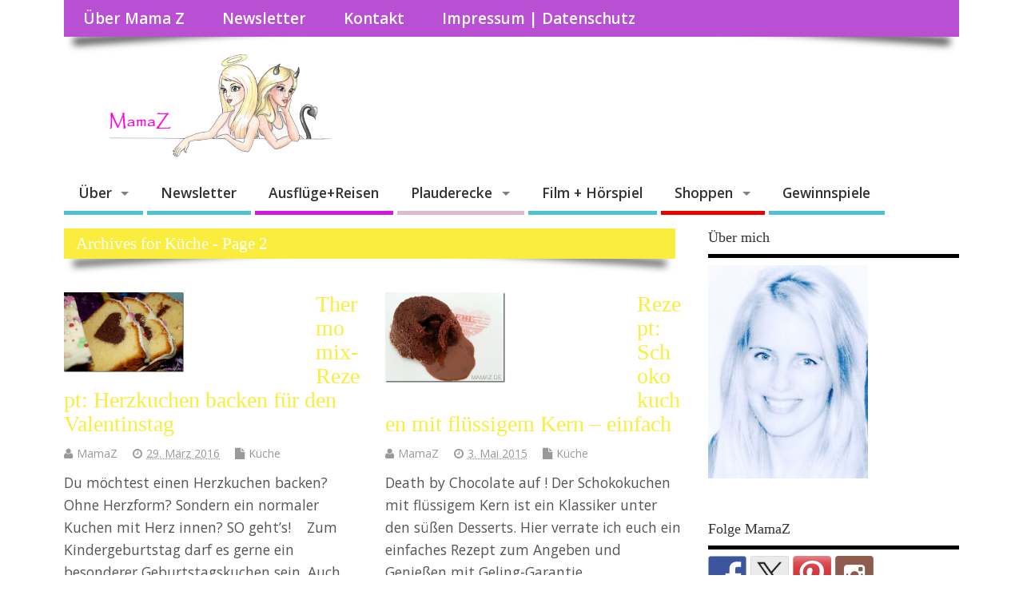

--- FILE ---
content_type: text/html; charset=UTF-8
request_url: https://mamaz.de/rezepte-fuer-kinder/page/2/
body_size: 12683
content:
<!DOCTYPE html> <!--[if lt IE 7 ]><html dir="ltr" lang="de" prefix="og: https://ogp.me/ns# og: http://ogp.me/ns#" class="no-js ie6"> <![endif]--> <!--[if IE 7 ]><html dir="ltr" lang="de" prefix="og: https://ogp.me/ns# og: http://ogp.me/ns#" class="no-js ie7"> <![endif]--> <!--[if IE 8 ]><html dir="ltr" lang="de" prefix="og: https://ogp.me/ns# og: http://ogp.me/ns#" class="no-js ie8"> <![endif]--> <!--[if IE 9 ]><html dir="ltr" lang="de" prefix="og: https://ogp.me/ns# og: http://ogp.me/ns#" class="no-js ie9"> <![endif]--> <!--[if (gt IE 9)|!(IE)]><!--><html dir="ltr" lang="de" prefix="og: https://ogp.me/ns# og: http://ogp.me/ns#" class="no-js"> <!--<![endif]--><head><meta charset="UTF-8" /><meta name="viewport" content="width=device-width,initial-scale=1,maximum-scale=1,user-scalable=yes"><meta name="HandheldFriendly" content="true"><link rel="pingback" href="https://mamaz.de/xmlrpc.php" /><link media="all" href="https://mamaz.de/wp-content/cache/autoptimize/css/autoptimize_7826104fe644b1bb1d4ed6bf2e57ec8b.css" rel="stylesheet"><title>Küche - MamaZ - Page 2</title> <script type="text/javascript">(function(window, document){
          window._blogfoster=window._blogfoster || {};
          window._blogfoster.insights=window._blogfoster.insights || {};
          window._blogfoster.insights.websiteId=7379;
          var t="https://insights.blogfoster.com/v1/" + window._blogfoster.insights.websiteId + ".js";
          var e=document, s=e.createElement("script"), a=e.getElementsByTagName("script")[0];
          s.type="text/javascript"; s.defer=true; s.async=true; s.src=t; a.parentNode.insertBefore(s,a);
        })(window, document);</script> <meta name="description" content="- Page 2" /><meta name="robots" content="noindex, nofollow, max-image-preview:large" /><link rel="canonical" href="https://mamaz.de/rezepte-fuer-kinder/" /><link rel="prev" href="https://mamaz.de/rezepte-fuer-kinder/" /><meta name="generator" content="All in One SEO (AIOSEO) 4.7.0" /> <script type="application/ld+json" class="aioseo-schema">{"@context":"https:\/\/schema.org","@graph":[{"@type":"BreadcrumbList","@id":"https:\/\/mamaz.de\/rezepte-fuer-kinder\/page\/2\/#breadcrumblist","itemListElement":[{"@type":"ListItem","@id":"https:\/\/mamaz.de\/#listItem","position":1,"name":"Zu Hause","item":"https:\/\/mamaz.de\/","nextItem":"https:\/\/mamaz.de\/rezepte-fuer-kinder\/#listItem"},{"@type":"ListItem","@id":"https:\/\/mamaz.de\/rezepte-fuer-kinder\/#listItem","position":2,"name":"K\u00fcche","previousItem":"https:\/\/mamaz.de\/#listItem"}]},{"@type":"CollectionPage","@id":"https:\/\/mamaz.de\/rezepte-fuer-kinder\/page\/2\/#collectionpage","url":"https:\/\/mamaz.de\/rezepte-fuer-kinder\/page\/2\/","name":"K\u00fcche - MamaZ - Page 2","description":"- Page 2","inLanguage":"de-DE","isPartOf":{"@id":"https:\/\/mamaz.de\/#website"},"breadcrumb":{"@id":"https:\/\/mamaz.de\/rezepte-fuer-kinder\/page\/2\/#breadcrumblist"}},{"@type":"Organization","@id":"https:\/\/mamaz.de\/#organization","name":"MamaZ","description":"Mamablog aus Frankfurt: Das Mamaleben ist ne Soap","url":"https:\/\/mamaz.de\/","logo":{"@type":"ImageObject","url":"https:\/\/mamaz.de\/wp-content\/uploads\/2016\/01\/MamaZ-Logo-Mesocolumn.png","@id":"https:\/\/mamaz.de\/rezepte-fuer-kinder\/page\/2\/#organizationLogo","width":340,"height":132},"image":{"@id":"https:\/\/mamaz.de\/rezepte-fuer-kinder\/page\/2\/#organizationLogo"}},{"@type":"WebSite","@id":"https:\/\/mamaz.de\/#website","url":"https:\/\/mamaz.de\/","name":"MamaZ - Das Mamaleben ist ne Soap","alternateName":"MamaZ","description":"Mamablog aus Frankfurt: Das Mamaleben ist ne Soap","inLanguage":"de-DE","publisher":{"@id":"https:\/\/mamaz.de\/#organization"}}]}</script> <link rel='dns-prefetch' href='//assets.pinterest.com' /><link rel='dns-prefetch' href='//fonts.googleapis.com' /><link rel="alternate" type="application/rss+xml" title="MamaZ &raquo; Feed" href="https://mamaz.de/feed/" /><link rel="alternate" type="application/rss+xml" title="MamaZ &raquo; Kommentar-Feed" href="https://mamaz.de/comments/feed/" /><link rel="alternate" type="application/rss+xml" title="MamaZ &raquo; Küche Kategorie-Feed" href="https://mamaz.de/rezepte-fuer-kinder/feed/" />  <script src="//www.googletagmanager.com/gtag/js?id=G-YB4LT7Z9NY"  data-cfasync="false" data-wpfc-render="false" type="text/javascript" async></script> <script data-cfasync="false" data-wpfc-render="false" type="text/javascript">var mi_version = '9.11.1';
				var mi_track_user = true;
				var mi_no_track_reason = '';
								var MonsterInsightsDefaultLocations = {"page_location":"https:\/\/mamaz.de\/rezepte-fuer-kinder\/page\/2\/"};
								if ( typeof MonsterInsightsPrivacyGuardFilter === 'function' ) {
					var MonsterInsightsLocations = (typeof MonsterInsightsExcludeQuery === 'object') ? MonsterInsightsPrivacyGuardFilter( MonsterInsightsExcludeQuery ) : MonsterInsightsPrivacyGuardFilter( MonsterInsightsDefaultLocations );
				} else {
					var MonsterInsightsLocations = (typeof MonsterInsightsExcludeQuery === 'object') ? MonsterInsightsExcludeQuery : MonsterInsightsDefaultLocations;
				}

								var disableStrs = [
										'ga-disable-G-YB4LT7Z9NY',
									];

				/* Function to detect opted out users */
				function __gtagTrackerIsOptedOut() {
					for (var index = 0; index < disableStrs.length; index++) {
						if (document.cookie.indexOf(disableStrs[index] + '=true') > -1) {
							return true;
						}
					}

					return false;
				}

				/* Disable tracking if the opt-out cookie exists. */
				if (__gtagTrackerIsOptedOut()) {
					for (var index = 0; index < disableStrs.length; index++) {
						window[disableStrs[index]] = true;
					}
				}

				/* Opt-out function */
				function __gtagTrackerOptout() {
					for (var index = 0; index < disableStrs.length; index++) {
						document.cookie = disableStrs[index] + '=true; expires=Thu, 31 Dec 2099 23:59:59 UTC; path=/';
						window[disableStrs[index]] = true;
					}
				}

				if ('undefined' === typeof gaOptout) {
					function gaOptout() {
						__gtagTrackerOptout();
					}
				}
								window.dataLayer = window.dataLayer || [];

				window.MonsterInsightsDualTracker = {
					helpers: {},
					trackers: {},
				};
				if (mi_track_user) {
					function __gtagDataLayer() {
						dataLayer.push(arguments);
					}

					function __gtagTracker(type, name, parameters) {
						if (!parameters) {
							parameters = {};
						}

						if (parameters.send_to) {
							__gtagDataLayer.apply(null, arguments);
							return;
						}

						if (type === 'event') {
														parameters.send_to = monsterinsights_frontend.v4_id;
							var hookName = name;
							if (typeof parameters['event_category'] !== 'undefined') {
								hookName = parameters['event_category'] + ':' + name;
							}

							if (typeof MonsterInsightsDualTracker.trackers[hookName] !== 'undefined') {
								MonsterInsightsDualTracker.trackers[hookName](parameters);
							} else {
								__gtagDataLayer('event', name, parameters);
							}
							
						} else {
							__gtagDataLayer.apply(null, arguments);
						}
					}

					__gtagTracker('js', new Date());
					__gtagTracker('set', {
						'developer_id.dZGIzZG': true,
											});
					if ( MonsterInsightsLocations.page_location ) {
						__gtagTracker('set', MonsterInsightsLocations);
					}
										__gtagTracker('config', 'G-YB4LT7Z9NY', {"forceSSL":"true"} );
										window.gtag = __gtagTracker;										(function () {
						/* https://developers.google.com/analytics/devguides/collection/analyticsjs/ */
						/* ga and __gaTracker compatibility shim. */
						var noopfn = function () {
							return null;
						};
						var newtracker = function () {
							return new Tracker();
						};
						var Tracker = function () {
							return null;
						};
						var p = Tracker.prototype;
						p.get = noopfn;
						p.set = noopfn;
						p.send = function () {
							var args = Array.prototype.slice.call(arguments);
							args.unshift('send');
							__gaTracker.apply(null, args);
						};
						var __gaTracker = function () {
							var len = arguments.length;
							if (len === 0) {
								return;
							}
							var f = arguments[len - 1];
							if (typeof f !== 'object' || f === null || typeof f.hitCallback !== 'function') {
								if ('send' === arguments[0]) {
									var hitConverted, hitObject = false, action;
									if ('event' === arguments[1]) {
										if ('undefined' !== typeof arguments[3]) {
											hitObject = {
												'eventAction': arguments[3],
												'eventCategory': arguments[2],
												'eventLabel': arguments[4],
												'value': arguments[5] ? arguments[5] : 1,
											}
										}
									}
									if ('pageview' === arguments[1]) {
										if ('undefined' !== typeof arguments[2]) {
											hitObject = {
												'eventAction': 'page_view',
												'page_path': arguments[2],
											}
										}
									}
									if (typeof arguments[2] === 'object') {
										hitObject = arguments[2];
									}
									if (typeof arguments[5] === 'object') {
										Object.assign(hitObject, arguments[5]);
									}
									if ('undefined' !== typeof arguments[1].hitType) {
										hitObject = arguments[1];
										if ('pageview' === hitObject.hitType) {
											hitObject.eventAction = 'page_view';
										}
									}
									if (hitObject) {
										action = 'timing' === arguments[1].hitType ? 'timing_complete' : hitObject.eventAction;
										hitConverted = mapArgs(hitObject);
										__gtagTracker('event', action, hitConverted);
									}
								}
								return;
							}

							function mapArgs(args) {
								var arg, hit = {};
								var gaMap = {
									'eventCategory': 'event_category',
									'eventAction': 'event_action',
									'eventLabel': 'event_label',
									'eventValue': 'event_value',
									'nonInteraction': 'non_interaction',
									'timingCategory': 'event_category',
									'timingVar': 'name',
									'timingValue': 'value',
									'timingLabel': 'event_label',
									'page': 'page_path',
									'location': 'page_location',
									'title': 'page_title',
									'referrer' : 'page_referrer',
								};
								for (arg in args) {
																		if (!(!args.hasOwnProperty(arg) || !gaMap.hasOwnProperty(arg))) {
										hit[gaMap[arg]] = args[arg];
									} else {
										hit[arg] = args[arg];
									}
								}
								return hit;
							}

							try {
								f.hitCallback();
							} catch (ex) {
							}
						};
						__gaTracker.create = newtracker;
						__gaTracker.getByName = newtracker;
						__gaTracker.getAll = function () {
							return [];
						};
						__gaTracker.remove = noopfn;
						__gaTracker.loaded = true;
						window['__gaTracker'] = __gaTracker;
					})();
									} else {
										console.log("");
					(function () {
						function __gtagTracker() {
							return null;
						}

						window['__gtagTracker'] = __gtagTracker;
						window['gtag'] = __gtagTracker;
					})();
									}</script>  <script type="text/javascript">window._wpemojiSettings = {"baseUrl":"https:\/\/s.w.org\/images\/core\/emoji\/15.0.3\/72x72\/","ext":".png","svgUrl":"https:\/\/s.w.org\/images\/core\/emoji\/15.0.3\/svg\/","svgExt":".svg","source":{"concatemoji":"https:\/\/mamaz.de\/wp-includes\/js\/wp-emoji-release.min.js?ver=6.6.4"}};
/*! This file is auto-generated */
!function(i,n){var o,s,e;function c(e){try{var t={supportTests:e,timestamp:(new Date).valueOf()};sessionStorage.setItem(o,JSON.stringify(t))}catch(e){}}function p(e,t,n){e.clearRect(0,0,e.canvas.width,e.canvas.height),e.fillText(t,0,0);var t=new Uint32Array(e.getImageData(0,0,e.canvas.width,e.canvas.height).data),r=(e.clearRect(0,0,e.canvas.width,e.canvas.height),e.fillText(n,0,0),new Uint32Array(e.getImageData(0,0,e.canvas.width,e.canvas.height).data));return t.every(function(e,t){return e===r[t]})}function u(e,t,n){switch(t){case"flag":return n(e,"\ud83c\udff3\ufe0f\u200d\u26a7\ufe0f","\ud83c\udff3\ufe0f\u200b\u26a7\ufe0f")?!1:!n(e,"\ud83c\uddfa\ud83c\uddf3","\ud83c\uddfa\u200b\ud83c\uddf3")&&!n(e,"\ud83c\udff4\udb40\udc67\udb40\udc62\udb40\udc65\udb40\udc6e\udb40\udc67\udb40\udc7f","\ud83c\udff4\u200b\udb40\udc67\u200b\udb40\udc62\u200b\udb40\udc65\u200b\udb40\udc6e\u200b\udb40\udc67\u200b\udb40\udc7f");case"emoji":return!n(e,"\ud83d\udc26\u200d\u2b1b","\ud83d\udc26\u200b\u2b1b")}return!1}function f(e,t,n){var r="undefined"!=typeof WorkerGlobalScope&&self instanceof WorkerGlobalScope?new OffscreenCanvas(300,150):i.createElement("canvas"),a=r.getContext("2d",{willReadFrequently:!0}),o=(a.textBaseline="top",a.font="600 32px Arial",{});return e.forEach(function(e){o[e]=t(a,e,n)}),o}function t(e){var t=i.createElement("script");t.src=e,t.defer=!0,i.head.appendChild(t)}"undefined"!=typeof Promise&&(o="wpEmojiSettingsSupports",s=["flag","emoji"],n.supports={everything:!0,everythingExceptFlag:!0},e=new Promise(function(e){i.addEventListener("DOMContentLoaded",e,{once:!0})}),new Promise(function(t){var n=function(){try{var e=JSON.parse(sessionStorage.getItem(o));if("object"==typeof e&&"number"==typeof e.timestamp&&(new Date).valueOf()<e.timestamp+604800&&"object"==typeof e.supportTests)return e.supportTests}catch(e){}return null}();if(!n){if("undefined"!=typeof Worker&&"undefined"!=typeof OffscreenCanvas&&"undefined"!=typeof URL&&URL.createObjectURL&&"undefined"!=typeof Blob)try{var e="postMessage("+f.toString()+"("+[JSON.stringify(s),u.toString(),p.toString()].join(",")+"));",r=new Blob([e],{type:"text/javascript"}),a=new Worker(URL.createObjectURL(r),{name:"wpTestEmojiSupports"});return void(a.onmessage=function(e){c(n=e.data),a.terminate(),t(n)})}catch(e){}c(n=f(s,u,p))}t(n)}).then(function(e){for(var t in e)n.supports[t]=e[t],n.supports.everything=n.supports.everything&&n.supports[t],"flag"!==t&&(n.supports.everythingExceptFlag=n.supports.everythingExceptFlag&&n.supports[t]);n.supports.everythingExceptFlag=n.supports.everythingExceptFlag&&!n.supports.flag,n.DOMReady=!1,n.readyCallback=function(){n.DOMReady=!0}}).then(function(){return e}).then(function(){var e;n.supports.everything||(n.readyCallback(),(e=n.source||{}).concatemoji?t(e.concatemoji):e.wpemoji&&e.twemoji&&(t(e.twemoji),t(e.wpemoji)))}))}((window,document),window._wpemojiSettings);</script> <link rel='stylesheet' id='default_gwf-css' href='//fonts.googleapis.com/css?family=Open+Sans%3A400%2C400italic%2C600%2C600italic%2C700%2C700italic%2C300%2C300italic&#038;ver=6.6.4' type='text/css' media='all' /> <script type="text/javascript" src="https://mamaz.de/wp-includes/js/jquery/jquery.min.js?ver=3.7.1" id="jquery-core-js"></script> <script data-cfasync="false" data-wpfc-render="false" type="text/javascript" id='monsterinsights-frontend-script-js-extra'>var monsterinsights_frontend = {"js_events_tracking":"true","download_extensions":"doc,pdf,ppt,zip,xls,docx,pptx,xlsx","inbound_paths":"[]","home_url":"https:\/\/mamaz.de","hash_tracking":"false","v4_id":"G-YB4LT7Z9NY"};</script> <script type="text/javascript" id="wpdm-frontjs-js-extra">var wpdm_url = {"home":"https:\/\/mamaz.de\/","site":"https:\/\/mamaz.de\/","ajax":"https:\/\/mamaz.de\/wp-admin\/admin-ajax.php"};
var wpdm_js = {"spinner":"<i class=\"fas fa-sun fa-spin\"><\/i>","client_id":"85bc7a3b7a08395c50c0e77a45f14ec7"};
var wpdm_strings = {"pass_var":"Password Verified!","pass_var_q":"Please click following button to start download.","start_dl":"Start Download"};</script> <link rel="https://api.w.org/" href="https://mamaz.de/wp-json/" /><link rel="alternate" title="JSON" type="application/json" href="https://mamaz.de/wp-json/wp/v2/categories/37" /><link rel="EditURI" type="application/rsd+xml" title="RSD" href="https://mamaz.de/xmlrpc.php?rsd" /><meta name="generator" content="WordPress 6.6.4" /> <script type="text/javascript">var essb_settings = {"ajax_url":"https:\/\/mamaz.de\/wp-admin\/admin-ajax.php","essb3_nonce":"26f31b6890","essb3_plugin_url":"https:\/\/mamaz.de\/wp-content\/plugins\/easy-social-share-buttons3","essb3_stats":true,"essb3_ga":false,"essb3_ga_ntg":false,"blog_url":"https:\/\/mamaz.de\/","post_id":"1621","internal_stats":true};</script> <meta name="generator" content="WordPress Download Manager 3.2.98" /></head><body data-rsssl=1 class="archive paged category category-rezepte-fuer-kinder category-37 paged-2 category-paged-2 unknown essb-9.8.1" id="custom"><div class="product-with-desc secbody"><div id="wrapper"><div id="wrapper-main"><div id="bodywrap" class="innerwrap"><div id="bodycontent"><div id="container"><nav class="top-nav iegradient effect-1" id="top-navigation"><div class="innerwrap"><ul id="menu-main-menu" class="sf-menu"><li id='menu-item-5710'  class="menu-item menu-item-type-post_type menu-item-object-page no_desc   "><a  href="https://mamaz.de/das-ist-familie_z/">Über Mama Z</a></li><li id='menu-item-5708'  class="menu-item menu-item-type-post_type menu-item-object-page no_desc   "><a  href="https://mamaz.de/newsletter/">Newsletter</a></li><li id='menu-item-2144'  class="menu-item menu-item-type-post_type menu-item-object-page no_desc   "><a  href="https://mamaz.de/?page_id=7">Kontakt</a></li><li id='menu-item-5709'  class="menu-item menu-item-type-post_type menu-item-object-page menu-item-privacy-policy no_desc   "><a  href="https://mamaz.de/impressum/">Impressum | Datenschutz</a></li></ul><div id="mobile-nav"><div class="mobile-open"><a class="mobile-open-click" href="#"><i class="fa fa-bars"></i>Top Menu</a></div><ul id="mobile-menu-wrap"><li><a href='https://mamaz.de/mamaz-blog/'>Über</a><li><a href='https://mamaz.de/das-ist-familie_z/'>&nbsp;&nbsp;<i class='fa fa-minus'></i>Über Mama Z</a><li><a href='https://mamaz.de/das-ist-familie_z/pr-und-mediakit/'>&nbsp;&nbsp;<i class='fa fa-minus'></i>PR und Mediakit</a><li><a href='https://mamaz.de/?page_id=7'>&nbsp;&nbsp;<i class='fa fa-minus'></i>Kontakt</a><li><a href='https://mamaz.de/impressum/'>&nbsp;&nbsp;<i class='fa fa-minus'></i>Impressum | Datenschutz</a><li><a href='https://mamaz.de/newsletter/'>Newsletter</a><li><a href='https://mamaz.de/mit-kindern-unterwegs/'>Ausflüge+Reisen</a><li><a href='https://mamaz.de/unterhaltung/'>Plauderecke</a><li><a href='https://mamaz.de/basteln-mit-kindern/'>&nbsp;&nbsp;<i class='fa fa-minus'></i>Basteln + DIY</a><li><a href='https://mamaz.de/familienleben/'>&nbsp;&nbsp;<i class='fa fa-minus'></i>Familienleben</a><li><a href='https://mamaz.de/rezepte-fuer-kinder/'>&nbsp;&nbsp;<i class='fa fa-minus'></i>Küche</a><li><a href='https://mamaz.de/videos/'>Film + Hörspiel</a><li><a href='https://mamaz.de/shopping/'>Shoppen</a><li><a href='https://mamaz.de/kinderzimmer/kinderkleidung/'>&nbsp;&nbsp;<i class='fa fa-minus'></i>Kinderkleidung</a><li><a href='https://mamaz.de/kinderzimmer/spielzeug/'>&nbsp;&nbsp;<i class='fa fa-minus'></i>Spiele</a><li><a href='https://mamaz.de/gewinnspiele/'>Gewinnspiele</a></ul></div></div></nav><header class="iegradient yes_head" id="header"><div class="header-inner"><div class="innerwrap"><div id="siteinfo"> <a href="https://mamaz.de/" title="MamaZ"><img src="https://mamaz.de/wp-content/uploads/2016/01/MamaZ-Logo-Mesocolumn.png" alt="MamaZ" /></a> <span class="header-seo-span"><h1 ><a href="https://mamaz.de/" title="MamaZ" rel="home">MamaZ</a></h1 ><p id="site-description">Mamablog aus Frankfurt: Das Mamaleben ist ne Soap</p> </span></div></div></div></header><div class="container-wrap"><nav class="main-nav iegradient" id="main-navigation"><ul id="menu-menue-2" class="sf-menu"><li id='menu-item-2258'  class="menu-item menu-item-type-post_type menu-item-object-page menu-item-has-children no_desc   "><a  href="https://mamaz.de/mamaz-blog/">Über</a><ul class="sub-menu"><li id='menu-item-1743'  class="menu-item menu-item-type-post_type menu-item-object-page no_desc   "><a  href="https://mamaz.de/das-ist-familie_z/">Über Mama Z</a></li><li id='menu-item-2304'  class="menu-item menu-item-type-post_type menu-item-object-page no_desc   "><a  href="https://mamaz.de/das-ist-familie_z/pr-und-mediakit/">PR und Mediakit</a></li><li id='menu-item-2241'  class="menu-item menu-item-type-post_type menu-item-object-page no_desc   "><a  href="https://mamaz.de/?page_id=7">Kontakt</a></li><li id='menu-item-1742'  class="menu-item menu-item-type-post_type menu-item-object-page menu-item-privacy-policy no_desc   "><a  href="https://mamaz.de/impressum/">Impressum | Datenschutz</a></li></ul></li><li id='menu-item-1741'  class="menu-item menu-item-type-post_type menu-item-object-page no_desc   "><a  href="https://mamaz.de/newsletter/">Newsletter</a></li><li id='menu-item-1297'  class="menu-item menu-item-type-taxonomy menu-item-object-category no_desc  tn_cat_color_77 "><a  href="https://mamaz.de/mit-kindern-unterwegs/">Ausflüge+Reisen</a></li><li id='menu-item-1311'  class="menu-item menu-item-type-taxonomy menu-item-object-category current-menu-ancestor current-menu-parent menu-item-has-children no_desc  tn_cat_color_255 "><a  href="https://mamaz.de/unterhaltung/">Plauderecke</a><ul class="sub-menu"><li id='menu-item-1295'  class="menu-item menu-item-type-taxonomy menu-item-object-category no_desc   "><a  href="https://mamaz.de/basteln-mit-kindern/">Basteln + DIY</a></li><li id='menu-item-1325'  class="menu-item menu-item-type-taxonomy menu-item-object-category no_desc   "><a  href="https://mamaz.de/familienleben/">Familienleben</a></li><li id='menu-item-376'  class="menu-item menu-item-type-taxonomy menu-item-object-category current-menu-item no_desc   "><a  href="https://mamaz.de/rezepte-fuer-kinder/">Küche</a></li></ul></li><li id='menu-item-1383'  class="menu-item menu-item-type-taxonomy menu-item-object-category no_desc   "><a  href="https://mamaz.de/videos/">Film + Hörspiel</a></li><li id='menu-item-1353'  class="menu-item menu-item-type-taxonomy menu-item-object-category menu-item-has-children no_desc  tn_cat_color_258 "><a  href="https://mamaz.de/shopping/">Shoppen</a><ul class="sub-menu"><li id='menu-item-1563'  class="menu-item menu-item-type-taxonomy menu-item-object-category no_desc   "><a  href="https://mamaz.de/kinderzimmer/kinderkleidung/">Kinderkleidung</a></li><li id='menu-item-1562'  class="menu-item menu-item-type-taxonomy menu-item-object-category no_desc   "><a  href="https://mamaz.de/kinderzimmer/spielzeug/">Spiele</a></li></ul></li><li id='menu-item-3929'  class="menu-item menu-item-type-taxonomy menu-item-object-category no_desc   "><a  href="https://mamaz.de/gewinnspiele/">Gewinnspiele</a></li></ul></nav><div class="content"><div class="content-inner"><div id="post-entry" class="archive_tn_cat_color_37"><div class="post-entry-inner"><h2 class="incat effect-1 header-title feat_tn_cat_color_37">Archives for Küche - Page 2</h2><article class="alt-post feat-thumbnail post-style-magazine post-1621 post type-post status-publish format-standard has-post-thumbnail hentry category-rezepte-fuer-kinder tag-backen tag-backen-fuer-kinder tag-herz tag-kuchen tag-kuchen-mit-herz has_thumb" id="post-1621"><div class='post-thumb in-archive size-thumbnail'><a href="https://mamaz.de/kuchen-mit-herz-innen-backen-so-gehts-einfach-und-schnell-thermomix-rezept/1621/" title="Thermomix-Rezept: Herzkuchen backen für den Valentinstag"><img width='300' height='300' class='alignleft img-is-thumbnail' src='https://mamaz.de/wp-content/uploads/2016/03/Kuchen-mit-Herz-innen-backen-mamazde_thumb-1-150x100.png' alt='Küche' title='Thermomix-Rezept: Herzkuchen backen für den Valentinstag' /></a></div><div class="post-right"><h2 class="post-title entry-title"><a href="https://mamaz.de/kuchen-mit-herz-innen-backen-so-gehts-einfach-und-schnell-thermomix-rezept/1621/" rel="bookmark" title="Thermomix-Rezept: Herzkuchen backen für den Valentinstag">Thermomix-Rezept: Herzkuchen backen für den Valentinstag</a></h2><div class="post-meta the-icons pmeta-alt"> <span class="post-author vcard"><i class="fa fa-user"></i><a class="url fn" href="https://mamaz.de/author/mama_z/" title="Posts by MamaZ" rel="author">MamaZ</a></span> <span class="entry-date post-date"><i class="fa fa-clock-o"></i><abbr class="published" title="2016-03-29T21:40:14+02:00">29. März 2016</abbr></span> <span class="meta-no-display"><a href="https://mamaz.de/kuchen-mit-herz-innen-backen-so-gehts-einfach-und-schnell-thermomix-rezept/1621/" rel="bookmark">Thermomix-Rezept: Herzkuchen backen für den Valentinstag</a></span><span class="date updated meta-no-display">2018-02-03T09:31:32+02:00</span> <span class="post-category"><i class="fa fa-file"></i><a rel="category tag" href="https://mamaz.de/rezepte-fuer-kinder/" title="View all posts in Küche" >Küche</a></span></div><div class="post-content"><div class="entry-content">Du möchtest einen Herzkuchen backen? Ohne Herzform? Sondern ein normaler Kuchen mit Herz innen? SO geht’s!    Zum Kindergeburtstag darf es gerne ein besonderer Geburtstagskuchen sein. Auch für den Valentinstag&hellip;</div><div class="post-more"><a href="https://mamaz.de/kuchen-mit-herz-innen-backen-so-gehts-einfach-und-schnell-thermomix-rezept/1621/" title="Thermomix-Rezept: Herzkuchen backen für den Valentinstag">Weiter</a></div></div></div></article><article class=" feat-thumbnail post-style-magazine post-911 post type-post status-publish format-standard has-post-thumbnail hentry category-rezepte-fuer-kinder tag-einfaches-rezept tag-kuchen tag-rezept-kuchen tag-schokokuchen-mit-flussigem-kern tag-schokolade has_thumb" id="post-911"><div class='post-thumb in-archive size-thumbnail'><a href="https://mamaz.de/rezept-schokokuchen-mit-fluessigem-kern-einfach/911/" title="Rezept: Schokokuchen mit flüssigem Kern &#8211; einfach"><img width='300' height='300' class='alignleft img-is-thumbnail' src='https://mamaz.de/wp-content/uploads/2015/05/Warmes-Schokokuechlein_thumb1-150x113.png' alt='Küche' title='Rezept: Schokokuchen mit flüssigem Kern &#8211; einfach' /></a></div><div class="post-right"><h2 class="post-title entry-title"><a href="https://mamaz.de/rezept-schokokuchen-mit-fluessigem-kern-einfach/911/" rel="bookmark" title="Rezept: Schokokuchen mit flüssigem Kern &#8211; einfach">Rezept: Schokokuchen mit flüssigem Kern &#8211; einfach</a></h2><div class="post-meta the-icons pmeta-alt"> <span class="post-author vcard"><i class="fa fa-user"></i><a class="url fn" href="https://mamaz.de/author/mama_z/" title="Posts by MamaZ" rel="author">MamaZ</a></span> <span class="entry-date post-date"><i class="fa fa-clock-o"></i><abbr class="published" title="2015-05-03T11:25:49+02:00">3. Mai 2015</abbr></span> <span class="meta-no-display"><a href="https://mamaz.de/rezept-schokokuchen-mit-fluessigem-kern-einfach/911/" rel="bookmark">Rezept: Schokokuchen mit flüssigem Kern &#8211; einfach</a></span><span class="date updated meta-no-display">2017-03-26T12:17:59+02:00</span> <span class="post-category"><i class="fa fa-file"></i><a rel="category tag" href="https://mamaz.de/rezepte-fuer-kinder/" title="View all posts in Küche" >Küche</a></span></div><div class="post-content"><div class="entry-content">Death by Chocolate auf ! Der Schokokuchen mit flüssigem Kern ist ein Klassiker unter den süßen Desserts. Hier verrate ich euch ein einfaches Rezept zum Angeben und Genießen mit Geling-Garantie.&hellip;</div><div class="post-more"><a href="https://mamaz.de/rezept-schokokuchen-mit-fluessigem-kern-einfach/911/" title="Rezept: Schokokuchen mit flüssigem Kern &#8211; einfach">Weiter</a></div></div></div></article><article class="alt-post feat-thumbnail post-style-magazine post-811 post type-post status-publish format-standard has-post-thumbnail hentry category-rezepte-fuer-kinder tag-barenbrote tag-belegte-brote tag-brote-fuer-kinder tag-essen has_thumb" id="post-811"><div class='post-thumb in-archive size-thumbnail'><a href="https://mamaz.de/belegte-brote-kreative-baeren-brote-fuer-kinder/811/" title="Funny food: lustige Bärenbrote für Kinder"><img width='300' height='300' class='alignleft img-is-thumbnail' src='https://mamaz.de/wp-content/uploads/2015/04/Brenbrote_thumb11-150x101.png' alt='Küche' title='Funny food: lustige Bärenbrote für Kinder' /></a></div><div class="post-right"><h2 class="post-title entry-title"><a href="https://mamaz.de/belegte-brote-kreative-baeren-brote-fuer-kinder/811/" rel="bookmark" title="Funny food: lustige Bärenbrote für Kinder">Funny food: lustige Bärenbrote für Kinder</a></h2><div class="post-meta the-icons pmeta-alt"> <span class="post-author vcard"><i class="fa fa-user"></i><a class="url fn" href="https://mamaz.de/author/mama_z/" title="Posts by MamaZ" rel="author">MamaZ</a></span> <span class="entry-date post-date"><i class="fa fa-clock-o"></i><abbr class="published" title="2015-04-21T21:46:32+02:00">21. April 2015</abbr></span> <span class="meta-no-display"><a href="https://mamaz.de/belegte-brote-kreative-baeren-brote-fuer-kinder/811/" rel="bookmark">Funny food: lustige Bärenbrote für Kinder</a></span><span class="date updated meta-no-display">2017-04-11T10:37:08+02:00</span> <span class="post-category"><i class="fa fa-file"></i><a rel="category tag" href="https://mamaz.de/rezepte-fuer-kinder/" title="View all posts in Küche" >Küche</a></span></div><div class="post-content"><div class="entry-content">Bärenbrote gegen lustloses Essen Viele kennen das Problem: Man kocht, und die Kinder verziehen das Gesicht und treten in den Hungerstreik. Bringt man dann erst Brot auf den Tisch, verdrehen&hellip;</div><div class="post-more"><a href="https://mamaz.de/belegte-brote-kreative-baeren-brote-fuer-kinder/811/" title="Funny food: lustige Bärenbrote für Kinder">Weiter</a></div></div></div></article><article class=" feat-thumbnail post-style-magazine post-720 post type-post status-publish format-standard has-post-thumbnail hentry category-rezepte-fuer-kinder category-ostern tag-3d-backform tag-backen-fuer-kinder tag-ostern tag-rezept-kuchen has_thumb" id="post-720"><div class='post-thumb in-archive size-thumbnail'><a href="https://mamaz.de/backen-fuer-kinder-ostern-auf-dem-tisch-dank-der-3d-backform-hase/720/" title="Backen für Kinder: die 3D-Backform &#8222;Hase&#8220;"><img width='300' height='300' class='alignleft img-is-thumbnail' src='https://mamaz.de/wp-content/uploads/2015/04/Birkmann-3D-Has_thumb-113x150.png' alt='Küche' title='Backen für Kinder: die 3D-Backform &#8222;Hase&#8220;' /></a></div><div class="post-right"><h2 class="post-title entry-title"><a href="https://mamaz.de/backen-fuer-kinder-ostern-auf-dem-tisch-dank-der-3d-backform-hase/720/" rel="bookmark" title="Backen für Kinder: die 3D-Backform &#8222;Hase&#8220;">Backen für Kinder: die 3D-Backform &#8222;Hase&#8220;</a></h2><div class="post-meta the-icons pmeta-alt"> <span class="post-author vcard"><i class="fa fa-user"></i><a class="url fn" href="https://mamaz.de/author/mama_z/" title="Posts by MamaZ" rel="author">MamaZ</a></span> <span class="entry-date post-date"><i class="fa fa-clock-o"></i><abbr class="published" title="2015-04-01T06:33:54+02:00">1. April 2015</abbr></span> <span class="meta-no-display"><a href="https://mamaz.de/backen-fuer-kinder-ostern-auf-dem-tisch-dank-der-3d-backform-hase/720/" rel="bookmark">Backen für Kinder: die 3D-Backform &#8222;Hase&#8220;</a></span><span class="date updated meta-no-display">2017-04-11T07:46:49+02:00</span> <span class="post-category"><i class="fa fa-file"></i><a rel="category tag" href="https://mamaz.de/rezepte-fuer-kinder/" title="View all posts in Küche" >Küche</a></span></div><div class="post-content"><div class="entry-content">Rezept "Zitronenkuchen" in der 3D-Backform "Hase" (Brinkmann) Ich habe ein 3D-Osterhäschen gebacken. Oder, wie meine 2-jährige Tochter sagt, “einen Hoppelhasen Hans”. Der ist bei uns gerade sehr beliebt, weil meine&hellip;</div><div class="post-more"><a href="https://mamaz.de/backen-fuer-kinder-ostern-auf-dem-tisch-dank-der-3d-backform-hase/720/" title="Backen für Kinder: die 3D-Backform &#8222;Hase&#8220;">Weiter</a></div></div></div></article><article class="alt-post feat-thumbnail post-style-magazine post-257 post type-post status-publish format-standard has-post-thumbnail hentry category-rezepte-fuer-kinder tag-backen tag-cookies tag-kekse tag-pina-colada-cookies tag-plaetzchen tag-rezept tag-thermomix tag-weihnachten has_thumb" id="post-257"><div class='post-thumb in-archive size-thumbnail'><a href="https://mamaz.de/rezept-pina-colada-cookies-thermomix/257/" title="Rezept: Pina Colada Cookies (Thermomix)"><img width='300' height='300' class='alignleft img-is-thumbnail' src='https://mamaz.de/wp-content/uploads/2014/12/Pina-Colada-Kekse-150x100.png' alt='Küche' title='Rezept: Pina Colada Cookies (Thermomix)' /></a></div><div class="post-right"><h2 class="post-title entry-title"><a href="https://mamaz.de/rezept-pina-colada-cookies-thermomix/257/" rel="bookmark" title="Rezept: Pina Colada Cookies (Thermomix)">Rezept: Pina Colada Cookies (Thermomix)</a></h2><div class="post-meta the-icons pmeta-alt"> <span class="post-author vcard"><i class="fa fa-user"></i><a class="url fn" href="https://mamaz.de/author/mama_z/" title="Posts by MamaZ" rel="author">MamaZ</a></span> <span class="entry-date post-date"><i class="fa fa-clock-o"></i><abbr class="published" title="2014-12-08T09:04:09+02:00">8. Dezember 2014</abbr></span> <span class="meta-no-display"><a href="https://mamaz.de/rezept-pina-colada-cookies-thermomix/257/" rel="bookmark">Rezept: Pina Colada Cookies (Thermomix)</a></span><span class="date updated meta-no-display">2017-10-30T18:00:42+02:00</span> <span class="post-category"><i class="fa fa-file"></i><a rel="category tag" href="https://mamaz.de/rezepte-fuer-kinder/" title="View all posts in Küche" >Küche</a></span></div><div class="post-content"><div class="entry-content">Nun sind auch wir in die Weihnachtsbäckerei gestartet! Die ersten Plätzchen des Jahres sind unsere Pina Colada Cookies. Es muss ja nicht immer der Cocktail sein… Mit dem Thermomix ließ&hellip;</div><div class="post-more"><a href="https://mamaz.de/rezept-pina-colada-cookies-thermomix/257/" title="Rezept: Pina Colada Cookies (Thermomix)">Weiter</a></div></div></div></article><article class=" feat-thumbnail post-style-magazine post-113 post type-post status-publish format-standard has-post-thumbnail hentry category-rezepte-fuer-kinder tag-einfach tag-ideen tag-kindergeburtstag tag-muffins tag-rezept tag-spinnen-muffins has_thumb" id="post-113"><div class='post-thumb in-archive size-thumbnail'><a href="https://mamaz.de/rezept-fuer-kinder-spinnen-muffins/113/" title="Rezept f&uuml;r Kinder: Spinnen-Muffins"><img width='300' height='300' class='alignleft img-is-thumbnail' src='https://mamaz.de/wp-content/uploads/2014/12/Rezept-Muffin-Spinnen_thumb-150x138.png' alt='Küche' title='Rezept f&uuml;r Kinder: Spinnen-Muffins' /></a></div><div class="post-right"><h2 class="post-title entry-title"><a href="https://mamaz.de/rezept-fuer-kinder-spinnen-muffins/113/" rel="bookmark" title="Rezept f&uuml;r Kinder: Spinnen-Muffins">Rezept f&uuml;r Kinder: Spinnen-Muffins</a></h2><div class="post-meta the-icons pmeta-alt"> <span class="post-author vcard"><i class="fa fa-user"></i><a class="url fn" href="https://mamaz.de/author/mama_z/" title="Posts by MamaZ" rel="author">MamaZ</a></span> <span class="entry-date post-date"><i class="fa fa-clock-o"></i><abbr class="published" title="2014-06-07T06:20:00+02:00">7. Juni 2014</abbr></span> <span class="meta-no-display"><a href="https://mamaz.de/rezept-fuer-kinder-spinnen-muffins/113/" rel="bookmark">Rezept f&uuml;r Kinder: Spinnen-Muffins</a></span><span class="date updated meta-no-display">2017-03-26T12:18:02+02:00</span> <span class="post-category"><i class="fa fa-file"></i><a rel="category tag" href="https://mamaz.de/rezepte-fuer-kinder/" title="View all posts in Küche" >Küche</a></span></div><div class="post-content"><div class="entry-content">Ich habe auf einem Kindergeburtstag so super wunderschöne Schoko-Spinnen-Muffins gesehen, dass ich mir gleich das Rezept klauen musste. Wobei, eigentlich könnt ihr ein beliebiges Rezept nehmen. Deko ist Trumpf! Schaut&hellip;</div><div class="post-more"><a href="https://mamaz.de/rezept-fuer-kinder-spinnen-muffins/113/" title="Rezept f&uuml;r Kinder: Spinnen-Muffins">Weiter</a></div></div></div></article><div id="post-navigator"><div class='wp-pagenavi iegradient'><a href='https://mamaz.de/rezepte-fuer-kinder/' class='inactive' >1</a><span class='current'>2</span></div></div></div></div></div></div><div id="right-sidebar" class="sidebar right-sidebar"><div class="sidebar-inner"><div class="widget-area the-icons"><aside id="custom_html-3" class="widget_text widget widget_custom_html"><h3 class="widget-title">Über mich</h3><div class="textwidget custom-html-widget"><a href="https://mamaz.de/kontakt/"> <img src="
https://mamaz.de/wp-content/uploads/2018/02/MamaZ-e1517910584316.jpg"  alt="MamaZ Profilfoto" /></a></div></aside><aside id="synved_social_follow-2" class="widget widget_synved_social_follow"><h3 class="widget-title">Folge MamaZ</h3><div><a class="synved-social-button synved-social-button-follow synved-social-size-48 synved-social-resolution-single synved-social-provider-facebook nolightbox" data-provider="facebook" target="_blank" rel="nofollow" title="Folgen" href="http://www.facebook.de/mamazforum" style="font-size: 0px;width:48px;height:48px;margin:0;margin-bottom:5px;margin-right:5px"><img alt="Facebook" title="Folgen" class="synved-share-image synved-social-image synved-social-image-follow" width="48" height="48" style="display: inline;width:48px;height:48px;margin: 0;padding: 0;border: none;box-shadow: none" src="https://mamaz.de/wp-content/plugins/social-media-feather/synved-social/image/social/regular/96x96/facebook.png" /></a><a class="synved-social-button synved-social-button-follow synved-social-size-48 synved-social-resolution-single synved-social-provider-twitter nolightbox" data-provider="twitter" target="_blank" rel="nofollow" title="Lass uns twittern!" href="http://www.twitter.com/mamazde" style="font-size: 0px;width:48px;height:48px;margin:0;margin-bottom:5px;margin-right:5px"><img alt="twitter" title="Lass uns twittern!" class="synved-share-image synved-social-image synved-social-image-follow" width="48" height="48" style="display: inline;width:48px;height:48px;margin: 0;padding: 0;border: none;box-shadow: none" src="https://mamaz.de/wp-content/plugins/social-media-feather/synved-social/image/social/regular/96x96/twitter.png" /></a><a class="synved-social-button synved-social-button-follow synved-social-size-48 synved-social-resolution-single synved-social-provider-pinterest nolightbox" data-provider="pinterest" target="_blank" rel="nofollow" title="Mein Pinterest-Profil" href="https://www.pinterest.de/mamazde" style="font-size: 0px;width:48px;height:48px;margin:0;margin-bottom:5px;margin-right:5px"><img alt="pinterest" title="Mein Pinterest-Profil" class="synved-share-image synved-social-image synved-social-image-follow" width="48" height="48" style="display: inline;width:48px;height:48px;margin: 0;padding: 0;border: none;box-shadow: none" src="https://mamaz.de/wp-content/plugins/social-media-feather/synved-social/image/social/regular/96x96/pinterest.png" /></a><a class="synved-social-button synved-social-button-follow synved-social-size-48 synved-social-resolution-single synved-social-provider-instagram nolightbox" data-provider="instagram" target="_blank" rel="nofollow" title="Folgen" href="http://instagram.com/mamazde" style="font-size: 0px;width:48px;height:48px;margin:0;margin-bottom:5px"><img alt="instagram" title="Folgen" class="synved-share-image synved-social-image synved-social-image-follow" width="48" height="48" style="display: inline;width:48px;height:48px;margin: 0;padding: 0;border: none;box-shadow: none" src="https://mamaz.de/wp-content/plugins/social-media-feather/synved-social/image/social/regular/96x96/instagram.png" /></a></div></aside><aside id="search-2" class="widget widget_search"><h3 class="widget-title">Suche</h3><form method="get" class="search-form" action="https://mamaz.de/"><label><span class="screen-reader-text">Search for:</span><input type="search" class="search-field" placeholder="Search &hellip;" value="" name="s" title="Search for:" /></label> <input type="submit" class="search-submit" value="Search" /></form></aside><aside id="recent-posts-2" class="widget widget_recent_entries"><h3 class="widget-title">Neueste Beiträge</h3><ul><li> <a href="https://mamaz.de/chantal-im-maerchenland-die-darsteller-auf-kinotour/8646/">Chantal im Märchenland – die Darsteller auf Kinotour</a></li><li> <a href="https://mamaz.de/scheidung-und-dann-die-sache-mit-dem-nachnamen/8620/">Scheidung &#8211; und dann? Die Sache mit dem Nachnamen</a></li><li> <a href="https://mamaz.de/toller-familienurlaub-an-der-nordsee/8610/">Toller Familienurlaub an der Nordsee</a></li><li> <a href="https://mamaz.de/radon-unsichtbare-gefahr-haus/8599/">Radon – die unsichtbare Gefahr im Haus</a></li><li> <a href="https://mamaz.de/wuensch-dir-was-ticker-zum-ffh-gewinnspiel/8569/">Wünsch dir was: Ticker zum FFH-Gewinnspiel</a></li></ul></aside><aside id="text-23" class="widget widget_text"><h3 class="widget-title">Gewinnerliste</h3><div class="textwidget"><a href="https://mamaz.de/gewinner/"><img src="https://mamaz.de/wp-content/uploads/2017/02/Gewonnen-bei-MamaZ.jpeg" alt="Gewonnen bei MamaZ" border="0"></a></div></aside></div></div></div></div></div></div></div></div></div><footer class="footer-bottom"><div class="innerwrap"><div class="fbottom"><div class="footer-left"> Copyright &copy;2026. MamaZ</div><div class="footer-right"><ul id="menu-social-profile-links" class="menu"><li id="menu-item-2098" class="menu-item menu-item-type-custom menu-item-object-custom menu-item-2098"><a href="https://www.facebook.com/mamazforum">facebook</a></li><li id="menu-item-2099" class="menu-item menu-item-type-custom menu-item-object-custom menu-item-2099"><a href="https://twitter.com/mamazde">twitter</a></li><li id="menu-item-2100" class="menu-item menu-item-type-custom menu-item-object-custom menu-item-2100"><a target="_blank" rel="noopener" href="https://www.pinterest.com/dietesterin/">pinterest</a></li><li id="menu-item-2101" class="menu-item menu-item-type-custom menu-item-object-custom menu-item-2101"><a target="_blank" rel="noopener" href="https://www.instagram.com/mamazde">instagram</a></li></ul><br /></div></div></div></footer></div><div class="essb-mobile-sharebottom" data-hideend="false" data-hideend-percent="" data-show-percent="" data-responsive="true"><div class="essb_links essb_counter_modern_right essb_displayed_sharebottom essb_share essb_template_big essb_1653763578 essb_width_columns essb_width_columns_5 essb_nospace print-no" id="essb_displayed_sharebottom_1653763578" data-essb-postid="113" data-essb-position="sharebottom" data-essb-button-style="icon" data-essb-template="big" data-essb-counter-pos="right" data-essb-url="https://mamaz.de/rezept-fuer-kinder-spinnen-muffins/113/" data-essb-fullurl="https://mamaz.de/rezept-fuer-kinder-spinnen-muffins/113/" data-essb-instance="1653763578"><ul class="essb_links_list essb_force_hide_name essb_force_hide"><li class="essb_item essb_link_facebook nolightbox essb_link_svg_icon"> <a href="https://www.facebook.com/sharer/sharer.php?u=https%3A%2F%2Fmamaz.de%2Frezept-fuer-kinder-spinnen-muffins%2F113%2F&t=Rezept+f%C3%BCr+Kinder%3A+Spinnen-Muffins" title="Share on Facebook" onclick="essb.window(&#39;https://www.facebook.com/sharer/sharer.php?u=https%3A%2F%2Fmamaz.de%2Frezept-fuer-kinder-spinnen-muffins%2F113%2F&t=Rezept+f%C3%BCr+Kinder%3A+Spinnen-Muffins&#39;,&#39;facebook&#39;,&#39;1653763578&#39;); return false;" target="_blank" rel="nofollow" class="nolightbox" ><span class="essb_icon essb_icon_facebook"><svg class="essb-svg-icon essb-svg-icon-facebook" aria-hidden="true" role="img" focusable="false" xmlns="http://www.w3.org/2000/svg" width="16" height="16" viewBox="0 0 16 16"><path d="M16 8.049c0-4.446-3.582-8.05-8-8.05C3.58 0-.002 3.603-.002 8.05c0 4.017 2.926 7.347 6.75 7.951v-5.625h-2.03V8.05H6.75V6.275c0-2.017 1.195-3.131 3.022-3.131.876 0 1.791.157 1.791.157v1.98h-1.009c-.993 0-1.303.621-1.303 1.258v1.51h2.218l-.354 2.326H9.25V16c3.824-.604 6.75-3.934 6.75-7.951"></path></svg></span><span class="essb_network_name essb_noname"></span></a></li><li class="essb_item essb_link_pinterest nolightbox essb_link_svg_icon"> <a href="#" title="Share on Pinterest" onclick="essb.pinterest_picker(&#39;1653763578&#39;); return false;" target="_blank" rel="nofollow" class="nolightbox" ><span class="essb_icon essb_icon_pinterest"><svg class="essb-svg-icon essb-svg-icon-pinterest" aria-hidden="true" role="img" focusable="false" width="32" height="32" viewBox="0 0 32 32" xmlns="http://www.w3.org/2000/svg"><path d="M10.625 12.25c0-1.375 0.313-2.5 1.063-3.438 0.688-0.938 1.563-1.438 2.563-1.438 0.813 0 1.438 0.25 1.875 0.813s0.688 1.25 0.688 2.063c0 0.5-0.125 1.125-0.313 1.813-0.188 0.75-0.375 1.625-0.688 2.563-0.313 1-0.563 1.75-0.688 2.313-0.25 1-0.063 1.875 0.563 2.625 0.625 0.688 1.438 1.063 2.438 1.063 1.75 0 3.188-1 4.313-2.938 1.125-2 1.688-4.375 1.688-7.188 0-2.125-0.688-3.875-2.063-5.25-1.375-1.313-3.313-2-5.813-2-2.813 0-5.063 0.875-6.75 2.688-1.75 1.75-2.625 3.875-2.625 6.375 0 1.5 0.438 2.75 1.25 3.75 0.313 0.313 0.375 0.688 0.313 1.063-0.125 0.313-0.25 0.813-0.375 1.5-0.063 0.25-0.188 0.438-0.375 0.5s-0.375 0.063-0.563 0c-1.313-0.563-2.25-1.438-2.938-2.75s-1-2.813-1-4.5c0-1.125 0.188-2.188 0.563-3.313s0.875-2.188 1.625-3.188c0.75-1.063 1.688-1.938 2.688-2.75 1.063-0.813 2.313-1.438 3.875-1.938 1.5-0.438 3.125-0.688 4.813-0.688 1.813 0 3.438 0.313 4.938 0.938 1.5 0.563 2.813 1.375 3.813 2.375 1.063 1.063 1.813 2.188 2.438 3.5 0.563 1.313 0.875 2.688 0.875 4.063 0 3.75-0.938 6.875-2.875 9.313-1.938 2.5-4.375 3.688-7.375 3.688-1 0-1.938-0.188-2.813-0.688-0.875-0.438-1.5-1-1.875-1.688-0.688 2.938-1.125 4.688-1.313 5.25-0.375 1.438-1.25 3.188-2.688 5.25h-1.313c-0.25-2.563-0.188-4.688 0.188-6.375l2.438-10.313c-0.375-0.813-0.563-1.813-0.563-3.063z"></path></svg></span><span class="essb_network_name essb_noname"></span></a></li><li class="essb_item essb_link_twitter nolightbox essb_link_twitter_x essb_link_svg_icon"> <a href="#" title="Share on Twitter" onclick="essb.window(&#39;https://twitter.com/intent/tweet?text=Rezept%20für%20Kinder%3A%20Spinnen-Muffins&amp;url=https%3A%2F%2Fmamaz.de%2F%3Fp%3D113&amp;counturl=https%3A%2F%2Fmamaz.de%2Frezept-fuer-kinder-spinnen-muffins%2F113%2F&amp;related=mamazde&amp;via=mamazde&#39;,&#39;twitter&#39;,&#39;1653763578&#39;); return false;" target="_blank" rel="nofollow" class="nolightbox" ><span class="essb_icon essb_icon_twitter_x"><svg class="essb-svg-icon essb-svg-icon-twitter_x" aria-hidden="true" role="img" focusable="false" viewBox="0 0 24 24"><path d="M18.244 2.25h3.308l-7.227 8.26 8.502 11.24H16.17l-5.214-6.817L4.99 21.75H1.68l7.73-8.835L1.254 2.25H8.08l4.713 6.231zm-1.161 17.52h1.833L7.084 4.126H5.117z"></path></svg></span><span class="essb_network_name essb_noname"></span></a></li><li class="essb_item essb_link_mail nolightbox essb_link_svg_icon"> <a href="#" title="Share on Email" onclick="essb_open_mailform(&#39;1653763578&#39;); return false;" target="_blank" rel="nofollow" class="nolightbox" ><span class="essb_icon essb_icon_mail"><svg class="essb-svg-icon essb-svg-icon-mail" aria-hidden="true" role="img" focusable="false" width="32" height="32" xmlns="http://www.w3.org/2000/svg" viewBox="0 0 60 60"><polygon points="60,50.234 60,9.944 39.482,30.536 " /><polygon points="0,9.941 0,50.234 20.519,30.535 " /><path d="M1.387,8.5l21.002,21.08c0.121,0.051,0.471,0.415,0.517,0.519l5.941,5.963c0.635,0.591,1.672,0.59,2.333-0.025l5.911-5.933c0.046-0.105,0.4-0.473,0.522-0.524L58.615,8.5H1.387z" /><path d="M38.07,31.954l-5.5,5.52c-0.73,0.68-1.657,1.019-2.58,1.019c-0.914,0-1.823-0.332-2.533-0.993l-5.526-5.546L1.569,51.5h56.862L38.07,31.954z" /></svg></span><span class="essb_network_name essb_noname"></span></a></li></ul></div></div> <script>jQuery(function($){

                    
                });</script> <div id="fb-root"></div> <script type="text/javascript" src="//assets.pinterest.com/js/pinit.js&#039; async data-pin-hover=&#039;true&#039; data-pin-height=&#039;28&#039; data-pin-shape=&#039;rectangle&#039; data-pin-color=&#039;red&#039; data-pin-lang=&#039;eng" id="pinit-js-js"></script> <script type="text/javascript" src="https://mamaz.de/wp-includes/js/dist/hooks.min.js?ver=2810c76e705dd1a53b18" id="wp-hooks-js"></script> <script type="text/javascript" src="https://mamaz.de/wp-includes/js/dist/i18n.min.js?ver=5e580eb46a90c2b997e6" id="wp-i18n-js"></script> <script type="text/javascript" id="wp-i18n-js-after">wp.i18n.setLocaleData( { 'text direction\u0004ltr': [ 'ltr' ] } );
wp.i18n.setLocaleData( { 'text direction\u0004ltr': [ 'ltr' ] } );</script> <script type="text/javascript" id="contact-form-7-js-extra">var wpcf7 = {"api":{"root":"https:\/\/mamaz.de\/wp-json\/","namespace":"contact-form-7\/v1"},"cached":"1"};</script> <script type="text/javascript" id="contact-form-7-js-translations">( function( domain, translations ) {
	var localeData = translations.locale_data[ domain ] || translations.locale_data.messages;
	localeData[""].domain = domain;
	wp.i18n.setLocaleData( localeData, domain );
} )( "contact-form-7", {"translation-revision-date":"2024-06-05 06:37:53+0000","generator":"GlotPress\/4.0.1","domain":"messages","locale_data":{"messages":{"":{"domain":"messages","plural-forms":"nplurals=2; plural=n != 1;","lang":"de"},"Error:":["Fehler:"]}},"comment":{"reference":"includes\/js\/index.js"}} );</script> <div class="essb_mailform" data-error="Please fill all form fields" data-sending="Sending to"><div class="essb_mailform_header"><div class="heading">Send this to a friend</div></div><div class="essb_mailform_content"><input type="text" id="essb_mailform_from" class="essb_mailform_content_input" placeholder="Your email"/><input type="text" id="essb_mailform_from_name" class="essb_mailform_content_input" placeholder="Your name"/><input type="text" id="essb_mailform_to" class="essb_mailform_content_input" placeholder="Recipient email"/><label class="essb_mailform_status_message" id="essb_mailform_status_message"></label><div class="essb_mailform_content_buttons"><button id="essb_mailform_btn_submit" class="essb_mailform_content_button" onclick="essb_mailform_send();">Send</button><button id="essb_mailform_btn_cancel" class="essb_mailform_content_button" onclick="essb_close_mailform(); return false;">Cancel</button></div><input type="hidden" id="essb_mail_salt" value="459313235"/><input type="hidden" id="essb_mail_instance" value=""/><input type="hidden" id="essb_mail_post" value=""/></div></div><div class="essb_mailform_shadow"></div> <script defer src="https://mamaz.de/wp-content/cache/autoptimize/js/autoptimize_9a173af1f8ddea225108d67f57ba5754.js"></script></body></html>
<!-- *´¨)
     ¸.•´¸.•*´¨) ¸.•*¨)
     (¸.•´ (¸.•` ¤ Comet Cache funktioniert vollständig ¤ ´¨) -->

<!-- Cache-Datei Version Salt:         n. a. -->

<!-- Cache-Datei-URL:                  https://mamaz.de/rezepte-fuer-kinder/page/2/ -->
<!-- Cache-Datei-Pfad:                 /cache/comet-cache/cache/https/mamaz-de/rezepte-fuer-kinder/page/2.html -->

<!-- Cache-Datei erzeugt via:          HTTP-Anfrage -->
<!-- Cache-Datei erzeugt am:           Jan 17th, 2026 @ 3:06 pm UTC -->
<!-- Cache-Datei erzeugt in:           0.25690 Sekunden -->

<!-- Cache-Datei läuft ab am:          Jan 24th, 2026 @ 3:06 pm UTC -->
<!-- Cache-Datei Auto-Neuaufbau am:    Jan 24th, 2026 @ 3:06 pm UTC -->

<!-- Loaded via Cache On:    Jan 18th, 2026 @ 2:18 pm UTC -->
<!-- Loaded via Cache In:    0.00211 seconds -->